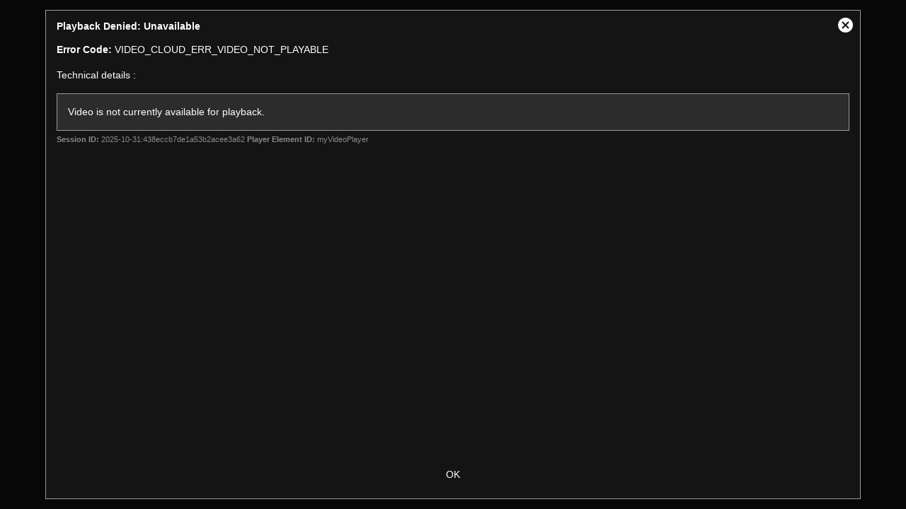

--- FILE ---
content_type: text/html;charset=UTF-8
request_url: https://www.karlstorz.com/fi/en/bcplayer.htm?vid=4405542251001
body_size: 1021
content:
<!DOCTYPE html>


<html>
<head>
	<meta charset="UTF-8">
	<meta http-equiv="X-UA-Compatible" content="IE=Edge">
	<meta name="viewport" content="width=device-width, initial-scale=1, user-scalable=no" />
	<meta name="author" content="KARL STORZ Endoskope" />
	<meta name="robots" content="noindex, nofollow" />
	<title>Welcome to the world of endoscopy | KARL STORZ Endoskope</title>

	<style type="text/css">
	html, body {
		margin: 0;
		padding: 0 !important;
		width:100%;
		height:100%;
		background-color: #0f0f0f;
	}

	.video-js {
		position: absolute;
		top: 0;
		left: 0;
		width:100%;
		max-width:100%;
		height:100%;
		max-height:100%;
		background-color: #0f0f0f;
	}

	.vjs-captions-button, .vjs-subs-caps-button, .video-js .vjs-picture-in-picture-control {
		display: none;
	}

	#myVideoPlayer .vjs-big-play-button::before {
		font-size: 63px;
	}
	#myVideoPlayer .vjs-big-play-button {
		width: 166px;
		height: 100px;
		background: rgba(0, 0, 0, 0.8) none repeat scroll 0 0;
		top: 0px;
		left: 0px;
		right: 0px;
		bottom: 0px;
		margin: auto;
		border-radius: 21px;
	}
	
	#myVideoPlayer .vjs-big-play-button:focus, #myVideoPlayer .vjs-big-play-button:hover, #myVideoPlayer .vjs-progress-holder:focus::before {
		box-shadow: 0 0 15px 3px #fff;
	}

	#myVideoPlayer.vjs-has-started.vjs-ended .vjs-poster {
		display: block;
	}

	#myVideoPlayer.vjs-has-started.vjs-paused .vjs-big-play-button {
		display: block;
	}

	#myVideoPlayer.vjs-paused.vjs-seeking .vjs-big-play-button , #myVideoPlayer.vjs-paused.vjs-scrubbing .vjs-big-play-button {
		display: none;
	}
	</style>
</head>
<body id="body">
	<video-js
		id="myVideoPlayer"
		style="width:100%; max-width:100%; height:100%; max-height:100%;"
		data-account="1754775475001"
		data-player="nR09vU9pow"
		data-embed="default"
		controls=""
		data-application-id=""
		data-video-id="4405542251001"
		class="video-js"></video-js>
	<script src="//players.brightcove.net/1754775475001/nR09vU9pow_default/index.min.js"></script>

	<script type="text/javascript">
		var myPlayer = videojs("myVideoPlayer");

		myPlayer.ready(function() {
			if(window.parent.singleItem){
				myPlayer.autoplay(true);
			}

			myPlayer.on("play",function(){
				if (window.parent.intervalStarted) {
					window.parent.clearInterval(window.parent.refreshIntervalId);
					window.parent.intervalStarted = false;
					window.parent.$('.mfp-pause').addClass('ks-hide');
					window.parent.$('.mfp-play').removeClass('ks-hide');
				} else {
					window.parent.$('.mfp-pause').addClass('ks-hide');
					window.parent.$('.mfp-play').removeClass('ks-hide');
				}
			});
		});
	</script>
</body>
</html>
